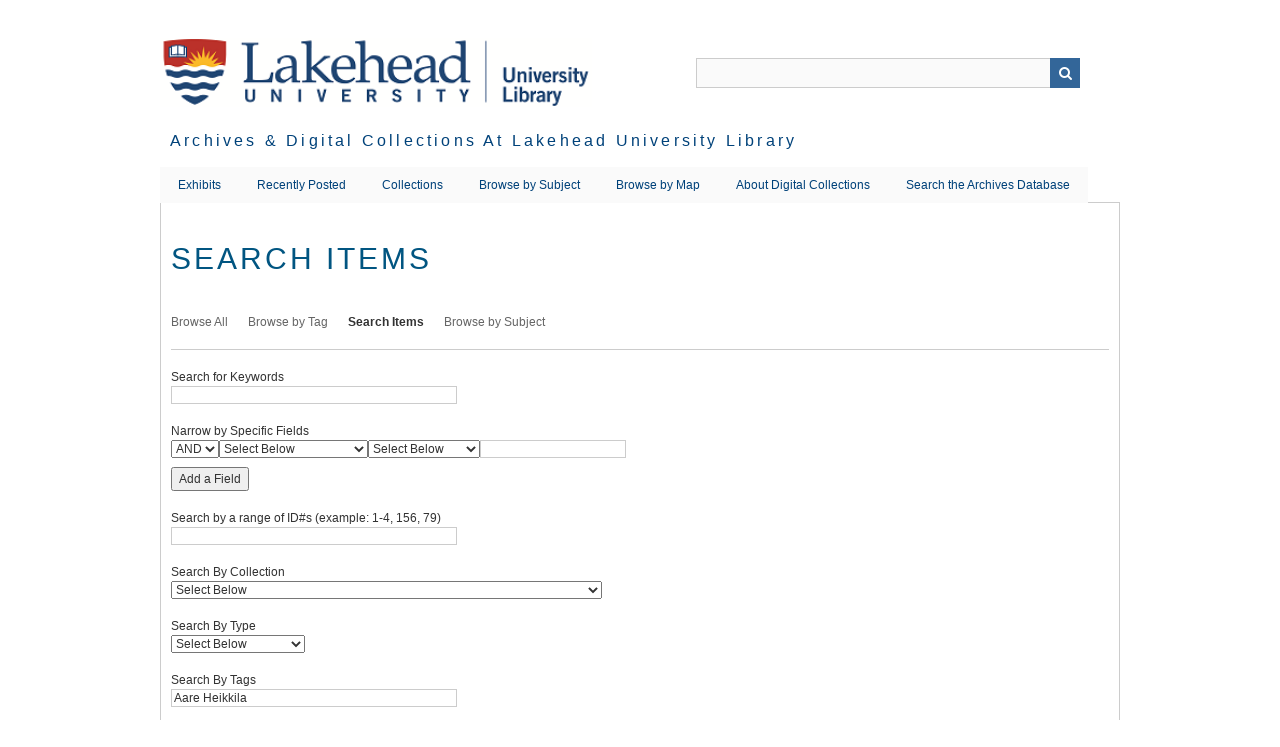

--- FILE ---
content_type: text/html; charset=utf-8
request_url: https://digitalcollections.lakeheadu.ca/items/search?tags=Aare+Heikkila
body_size: 5509
content:
<!DOCTYPE html>
<html class="" lang="en-US">
<head>
    <meta charset="utf-8">
    <meta name="viewport" content="width=device-width, initial-scale=1.0, maximum-scale=1.0, minimum-scale=1.0, user-scalable=yes" />
    
        <title>Search Items &middot; Archives &amp; Digital Collections at Lakehead University Library</title>

    <link rel="alternate" type="application/rss+xml" title="Omeka RSS Feed" href="/items/browse?output=rss2" /><link rel="alternate" type="application/atom+xml" title="Omeka Atom Feed" href="/items/browse?output=atom" />
        <!-- Stylesheets -->
    <link href="/plugins/Geolocation/views/shared/javascripts/leaflet/leaflet.css?v=3.2" media="" rel="stylesheet" type="text/css" >
<link href="/plugins/Geolocation/views/shared/css/geolocation-marker.css?v=3.2" media="" rel="stylesheet" type="text/css" >
<link href="/plugins/Geolocation/views/shared/javascripts/leaflet-markercluster/MarkerCluster.css?v=3.2" media="" rel="stylesheet" type="text/css" >
<link href="/plugins/Geolocation/views/shared/javascripts/leaflet-markercluster/MarkerCluster.Default.css?v=3.2" media="" rel="stylesheet" type="text/css" >
<link href="/plugins/YouTubeImport/views/public/css/YoutubeImport.css?v=2.7.1" media="all" rel="stylesheet" type="text/css" >
<link href="/application/views/scripts/css/iconfonts.css?v=2.7.1" media="all" rel="stylesheet" type="text/css" >
<link href="/themes/berlin1/css/skeleton.css?v=2.7.1" media="all" rel="stylesheet" type="text/css" >
<link href="/themes/berlin1/css/style.css?v=2.7.1" media="all" rel="stylesheet" type="text/css" >
<link href="/themes/berlin1/css/lightbox.css?v=2.7.1" media="all" rel="stylesheet" type="text/css" >
<link href="//netdna.bootstrapcdn.com/font-awesome/4.2.0/css/font-awesome.css" media="all" rel="stylesheet" type="text/css" >    <!-- JavaScripts -->
                        <script type="text/javascript" src="//ajax.googleapis.com/ajax/libs/jquery/1.12.4/jquery.min.js"></script>
<script type="text/javascript">
    //<!--
    window.jQuery || document.write("<script type=\"text\/javascript\" src=\"\/application\/views\/scripts\/javascripts\/vendor\/jquery.js?v=2.7.1\" charset=\"utf-8\"><\/script>")    //-->
</script>
<script type="text/javascript" src="//ajax.googleapis.com/ajax/libs/jqueryui/1.11.2/jquery-ui.min.js"></script>
<script type="text/javascript">
    //<!--
    window.jQuery.ui || document.write("<script type=\"text\/javascript\" src=\"\/application\/views\/scripts\/javascripts\/vendor\/jquery-ui.js?v=2.7.1\" charset=\"utf-8\"><\/script>")    //-->
</script>
<script type="text/javascript">
    //<!--
    jQuery.noConflict();    //-->
</script>
<script type="text/javascript" src="/plugins/Geolocation/views/shared/javascripts/leaflet/leaflet.js?v=3.2"></script>
<script type="text/javascript" src="/plugins/Geolocation/views/shared/javascripts/leaflet/leaflet-providers.js?v=3.2"></script>
<script type="text/javascript" src="/plugins/Geolocation/views/shared/javascripts/map.js?v=3.2"></script>
<script type="text/javascript" src="/plugins/Geolocation/views/shared/javascripts/leaflet-markercluster/leaflet.markercluster.js?v=3.2"></script>
<script type="text/javascript" src="/plugins/YouTubeImport/views/public/javascripts/YoutubeImport.js?v=2.7.1"></script>
<!--[if (gte IE 6)&(lte IE 8)]><script type="text/javascript" src="/application/views/scripts/javascripts/vendor/selectivizr.js?v=2.7.1"></script><![endif]-->
<script type="text/javascript" src="/application/views/scripts/javascripts/vendor/respond.js?v=2.7.1"></script>
<script type="text/javascript" src="/application/views/scripts/javascripts/vendor/jquery-accessibleMegaMenu.js?v=2.7.1"></script>
<script type="text/javascript" src="/themes/berlin1/javascripts/berlin.js?v=2.7.1"></script>
<script type="text/javascript" src="/application/views/scripts/javascripts/globals.js?v=2.7.1"></script>

<!-- Matomo -->
<script type="text/javascript">
  var _paq = window._paq = window._paq || [];
  /* tracker methods like "setCustomDimension" should be called before "trackPageView" */
  _paq.push(['trackPageView']);
  _paq.push(['enableLinkTracking']);
  (function() {
    var u="//new-erl.lakeheadu.ca/matomo/";
    _paq.push(['setTrackerUrl', u+'matomo.php']);
    _paq.push(['setSiteId', '3']);
    var d=document, g=d.createElement('script'), s=d.getElementsByTagName('script')[0];
    g.type='text/javascript'; g.async=true; g.src=u+'matomo.js'; s.parentNode.insertBefore(g,s);
  })();
</script>
<!-- End Matomo Code -->


</head>
<!-- Google tag (gtag.js) -->
<script async src="https://www.googletagmanager.com/gtag/js?id=G-1Q7D3FWV8L"></script>
<script>
  window.dataLayer = window.dataLayer || [];
  function gtag(){dataLayer.push(arguments);}
  gtag('js', new Date());

  gtag('config', 'G-1Q7D3FWV8L');
</script>
 <body class="items advanced-search">
    <a href="#content" id="skipnav">Skip to main content</a>
            <header role="banner">

		  <div id="site-logo">
			<h1><a rel="home" href="https://library.lakeheadu.ca" title=""><img class="responsive" alt="LU Library" src="/themes/berlin1/images/lul_logo_64x401.png"></a></h1>
          </div>
		
		  <div id="search-container" role="search">
                                <form id="search-form" name="search-form" action="/search" method="get">    <input type="text" name="query" id="query" value="" title="Search">        <div id="advanced-form">
        <fieldset id="query-types">
            <legend>Search using this query type:</legend>
            <label><input type="radio" name="query_type" id="query_type-keyword" value="keyword" checked="checked">Keyword</label><br>
<label><input type="radio" name="query_type" id="query_type-boolean" value="boolean">Boolean</label><br>
<label><input type="radio" name="query_type" id="query_type-exact_match" value="exact_match">Exact match</label>        </fieldset>
                <fieldset id="record-types">
            <legend>Search only these record types:</legend>
                        <input type="checkbox" name="record_types[]" id="record_types-Item" value="Item" checked="checked"> <label for="record_types-Item">Item</label><br>
                        <input type="checkbox" name="record_types[]" id="record_types-File" value="File" checked="checked"> <label for="record_types-File">File</label><br>
                        <input type="checkbox" name="record_types[]" id="record_types-Collection" value="Collection" checked="checked"> <label for="record_types-Collection">Collection</label><br>
                    </fieldset>
                <p><a href="/items/search?tags=Aare+Heikkila">Advanced Search (Items only)</a></p>
    </div>
        <button name="submit_search" id="submit_search" type="submit" value="Search">Search</button></form>
                          </div>


                    <div id="site-title"><a href="https://digitalcollections.lakeheadu.ca" >Archives &amp; Digital Collections at Lakehead University Library</a>
</div>


        </header>

         <div id="primary-nav" role="navigation">
             <ul class="navigation">
    <li>
        <a href="/exhibits">Exhibits</a>
    </li>
    <li>
        <a href="/items/browse">Recently Posted</a>
    </li>
    <li>
        <a href="/collections/browse">Collections</a>
    </li>
    <li>
        <a href="/subjects/list">Browse by Subject</a>
    </li>
    <li>
        <a href="/geolocation/map/browse">Browse by Map</a>
    </li>
    <li>
        <a href="/about">About Digital Collections</a>
    </li>
    <li>
        <a href="http://archives.lakeheadu.ca/index.php/">Search the Archives Database</a>
    </li>
</ul>         </div>

         <div id="mobile-nav" role="navigation" aria-label="Mobile Navigation">
             <ul class="navigation">
    <li>
        <a href="/exhibits">Exhibits</a>
    </li>
    <li>
        <a href="/items/browse">Recently Posted</a>
    </li>
    <li>
        <a href="/collections/browse">Collections</a>
    </li>
    <li>
        <a href="/subjects/list">Browse by Subject</a>
    </li>
    <li>
        <a href="/geolocation/map/browse">Browse by Map</a>
    </li>
    <li>
        <a href="/about">About Digital Collections</a>
    </li>
    <li>
        <a href="http://archives.lakeheadu.ca/index.php/">Search the Archives Database</a>
    </li>
</ul>         </div>

        
    <div id="content" role="main" tabindex="-1">


<h1>Search Items</h1>

<nav class="items-nav navigation secondary-nav">
    <ul class="navigation">
    <li>
        <a href="/items/browse">Browse All</a>
    </li>
    <li>
        <a href="/items/tags">Browse by Tag</a>
    </li>
    <li class="active">
        <a href="/items/search">Search Items</a>
    </li>
    <li>
        <a href="/subjects/list">Browse by Subject</a>
    </li>
</ul></nav>


<form id="advanced-search-form" action="/items/browse" method="GET">
    <div id="search-keywords" class="field">
        <label for="keyword-search">Search for Keywords</label>        <div class="inputs">
        <input type="text" name="search" id="keyword-search" value="" size="40">        </div>
    </div>
    <div id="search-narrow-by-fields" class="field">
        <div class="label">Narrow by Specific Fields</div>
        <div class="inputs">
                    <div class="search-entry">
                <select name="advanced[0][joiner]" id="" title="Search Joiner" class="advanced-search-joiner">
    <option value="and">AND</option>
    <option value="or">OR</option>
</select><select name="advanced[0][element_id]" id="" title="Search Field" class="advanced-search-element">
    <option value="">Select Below </option>
    <option value="50">Title</option>
    <option value="49">Subject</option>
    <option value="41">Description</option>
    <option value="39">Creator</option>
    <option value="48">Source</option>
    <option value="45">Publisher</option>
    <option value="40">Date</option>
    <option value="37">Contributor</option>
    <option value="47">Rights</option>
    <option value="46">Relation</option>
    <option value="42">Format</option>
    <option value="44">Language</option>
    <option value="51">Type</option>
    <option value="43">Identifier</option>
    <option value="38">Coverage</option>
    <option value="32">Birthplace</option>
    <option value="31">Birth Date</option>
    <option value="30">Participants</option>
    <option value="33">Death Date</option>
    <option value="34">Occupation</option>
    <option value="35">Biographical Text</option>
    <option value="36">Bibliography</option>
    <option value="54">Imported Thumbnail</option>
    <option value="7">Original Format</option>
    <option value="53">Player</option>
    <option value="29">Event Type</option>
    <option value="28">URL</option>
    <option value="14">Director</option>
    <option value="13">Producer</option>
    <option value="12">Compression</option>
    <option value="11">Duration</option>
    <option value="10">Physical Dimensions</option>
    <option value="6">Local URL</option>
    <option value="5">Transcription</option>
    <option value="4">Location</option>
    <option value="3">Interviewee</option>
    <option value="2">Interviewer</option>
    <option value="15">Bit Rate/Frequency</option>
    <option value="16">Time Summary</option>
    <option value="17">Email Body</option>
    <option value="27">Lesson Plan Text</option>
    <option value="26">Materials</option>
    <option value="25">Objectives</option>
    <option value="24">Standards</option>
    <option value="23">Number of Attachments</option>
    <option value="22">BCC</option>
    <option value="21">CC</option>
    <option value="20">To</option>
    <option value="19">From</option>
    <option value="18">Subject Line</option>
    <option value="1">Text</option>
</select><select name="advanced[0][type]" id="" title="Search Type" class="advanced-search-type">
    <option value="" selected="selected">Select Below </option>
    <option value="contains">contains</option>
    <option value="does not contain">does not contain</option>
    <option value="is exactly">is exactly</option>
    <option value="is empty">is empty</option>
    <option value="is not empty">is not empty</option>
    <option value="starts with">starts with</option>
    <option value="ends with">ends with</option>
</select><input type="text" name="advanced[0][terms]" id="" value="" size="20" title="Search Terms" class="advanced-search-terms">                <button type="button" class="remove_search" disabled="disabled" style="display: none;">Remove field</button>
            </div>
                </div>
        <button type="button" class="add_search">Add a Field</button>
    </div>

    <div id="search-by-range" class="field">
        <label for="range">Search by a range of ID#s (example: 1-4, 156, 79)</label>        <div class="inputs">
        <input type="text" name="range" id="range" value="" size="40">        </div>
    </div>

    <div class="field">
        <label for="collection-search">Search By Collection</label>        <div class="inputs">
        <select name="collection" id="collection-search">
    <option value="">Select Below </option>
    <option value="0">No Collection</option>
    <option value="38">Amerikan Laulajat</option>
    <option value="25">Anishinaabemowik - Indigenous Languages Program Historical Documents</option>
    <option value="18">Cairine Budner fonds</option>
    <option value="12">Canadan Uutiset</option>
    <option value="13">Canadian Federation of University Women, Thunder Bay</option>
    <option value="31">Canadian Injured Workers Alliance</option>
    <option value="41">Cousins Photographs</option>
    <option value="17">David Belrose fonds</option>
    <option value="27">Douglas Fisher fonds</option>
    <option value="3">Finlandia Club Collection </option>
    <option value="15">Finnish Building Company</option>
    <option value="22">Finnish Labour Temple Community Collection</option>
    <option value="5">General Archives</option>
    <option value="19">Institute on Lake Superior Geology</option>
    <option value="20">Ken Armson fonds</option>
    <option value="35">Kiikurit Finnish Folk Dancers fonds</option>
    <option value="24">Labour Temple Time Capsule</option>
    <option value="8">Lakehead University Alumni Collection</option>
    <option value="4">Lakehead University Collection</option>
    <option value="32">Mid-Canada Development Corridor Conference fonds</option>
    <option value="16">Northern Woman Journal</option>
    <option value="36">Northwestern Ontario Women's Decade Council Herstory Project</option>
    <option value="7">Orillia University Committee Collection</option>
    <option value="2">Oscar Styffe Collection </option>
    <option value="14">Penny Petrone fonds</option>
    <option value="28">Raili Virta Charnesky fonds</option>
    <option value="6">Silver Islet Collection</option>
    <option value="1">Thunder Bay Finnish Canadian Historical Society Collection</option>
    <option value="23">Työkansa</option>
    <option value="37">W.F. Langworthy Collection</option>
    <option value="9">Whalen Fonds</option>
</select>        </div>
    </div>

    <div class="field">
        <label for="item-type-search">Search By Type</label>        <div class="inputs">
        <select name="type" id="item-type-search">
    <option value="">Select Below </option>
    <option value="14">Dataset</option>
    <option value="9">Email</option>
    <option value="8">Event</option>
    <option value="11">Hyperlink</option>
    <option value="13">Interactive Resource</option>
    <option value="10">Lesson Plan</option>
    <option value="3">Moving Image</option>
    <option value="4">Oral History</option>
    <option value="12">Person</option>
    <option value="15">Physical Object</option>
    <option value="16">Service</option>
    <option value="17">Software</option>
    <option value="5">Sound</option>
    <option value="6">Still Image</option>
    <option value="1">Text</option>
    <option value="7">Website</option>
</select>        </div>
    </div>

    
    <div class="field">
        <label for="tag-search">Search By Tags</label>        <div class="inputs">
        <input type="text" name="tags" id="tag-search" value="Aare Heikkila" size="40">        </div>
    </div>


    
    <div class="field">
        <label for="featured">Featured/Non-Featured</label>        <div class="inputs">
        <select name="featured" id="featured">
    <option value="">Select Below </option>
    <option value="1">Only Featured Items</option>
    <option value="0">Only Non-Featured Items</option>
</select>        </div>
    </div>

    <div class="field">
    <div class="two columns alpha">
        <label for="exhibit">Search by Exhibit</label>    </div>
    <div class="five columns omega inputs">
        <select name="exhibit" id="exhibit">
    <option value="">Select Below </option>
    <option value="1">Thunder Bay Finnish Canadian Historical Society Photographs</option>
    <option value="2">Lakehead University Through the Years</option>
    <option value="3">Silver Islet</option>
    <option value="4">Lakehead University Alumni Magazines</option>
    <option value="5">Agora Magazine</option>
    <option value="6">Convocation</option>
    <option value="7">Construction of the Whalen Building</option>
    <option value="9">The Argus</option>
    <option value="10">A Klondike photographer : capturing Gold Rush images</option>
    <option value="11">AIDS Committee of Thunder Bay</option>
    <option value="12">Northern Woman Journal</option>
    <option value="13">Yearbooks</option>
    <option value="15">Institute on Lake Superior Geology</option>
    <option value="16">Cairine Budner Sports Photographs</option>
    <option value="18">Ken Armson Forestry Photographs</option>
    <option value="19">Työkansa</option>
    <option value="20">Labour Temple Time Capsule</option>
    <option value="21">Anishinaabemowik - Indigenous Languages Program Historical Documents</option>
    <option value="22">Thunder Gay Magazine</option>
    <option value="23">The Society of Directors of Municipal Recreation of Ontario - Newsletters</option>
    <option value="24">A Queer History of Thunder Bay</option>
    <option value="25">Lakehead University Week</option>
    <option value="26">Ninette Sanatorium: A Perspective</option>
    <option value="27">Finnish Canadian Grand Festivals</option>
    <option value="29">Pride Central Posters</option>
</select>    </div>
</div>

<div class="field">
    <div class="two columns alpha">
        <label for="geolocation-mapped">Geolocation Status</label>    </div>
    <div class="five columns omega inputs">
        <select name="geolocation-mapped" id="geolocation-mapped">
    <option value="">Select Below</option>
    <option value="1">Only Items with Locations</option>
    <option value="0">Only Items without Locations</option>
</select>    </div>
</div>

<div class="field">
    <div class="two columns alpha">
        <label for="geolocation-address">Geographic Address</label>    </div>
    <div class="five columns omega inputs">
        <input type="text" name="geolocation-address" id="geolocation-address-input" value="" size="40">        <input type="hidden" name="geolocation-latitude" value="" id="geolocation-latitude-input">        <input type="hidden" name="geolocation-longitude" value="" id="geolocation-longitude-input">    </div>
</div>

<div class="field">
    <div class="two columns alpha">
        <label for="geolocation-radius">Geographic Radius (kilometers)</label>    </div>
    <div class="five columns omega inputs">
        <input type="text" name="geolocation-radius" id="geolocation-radius" value="10" size="40">    </div>
</div>

<script type="text/javascript" src="/plugins/Geolocation/views/shared/javascripts/geocoder.js?v=2.7.1" charset="utf-8"></script><script type="text/javascript">
(function ($) {
    function disableOnUnmapped(mappedInput) {
        var disabled = false;
        if (mappedInput.val() === '0') {
            disabled = true;
        }
        $('#geolocation-address-input, #geolocation-latitude, #geolocation-longitude, #geolocation-radius').prop('disabled', disabled);
    }

    $(document).ready(function() {
        var geocoder = new OmekaGeocoder("nominatim");
        var pauseForm = true;
        $('#geolocation-address-input').parents('form').submit(function(event) {
            // Find the geolocation for the address
            if (!pauseForm) {
                return;
            }

            var form = this;
            var address = $('#geolocation-address-input').val();
            if ($.trim(address).length > 0) {
                event.preventDefault();
                geocoder.geocode(address).then(function (coords) {
                    $('#geolocation-latitude-input').val(coords[0]);
                    $('#geolocation-longitude-input').val(coords[1]);
                    pauseForm = false;
                    form.submit();
                }, function () {
                    alert('Error: "' + address + '" was not found!');
                });
            }
        });

        var mapped = $('#geolocation-mapped');
        disableOnUnmapped(mapped);
        $(mapped).change(function () {
            disableOnUnmapped($(this));
        });
    });
})(jQuery);
</script>
    <div>
                <input type="submit" class="submit" name="submit_search" id="submit_search_advanced" value="Search for items">
    </div>
</form>

<script type="text/javascript" src="/application/views/scripts/javascripts/items-search.js?v=2.7.1" charset="utf-8"></script><script type="text/javascript">
    jQuery(document).ready(function () {
        Omeka.Search.activateSearchButtons();
    });
</script>

</div><!-- end content -->

<footer role="contentinfo">
<!-- Theme berlin1 footer
    <div id="footer-content" class="center-div">
                        <nav><ul class="navigation">
    <li>
        <a href="/exhibits">Exhibits</a>
    </li>
    <li>
        <a href="/items/browse">Recently Posted</a>
    </li>
    <li>
        <a href="/collections/browse">Collections</a>
    </li>
    <li>
        <a href="/subjects/list">Browse by Subject</a>
    </li>
    <li>
        <a href="/geolocation/map/browse">Browse by Map</a>
    </li>
    <li>
        <a href="/about">About Digital Collections</a>
    </li>
    <li>
        <a href="http://archives.lakeheadu.ca/index.php/">Search the Archives Database</a>
    </li>
</ul></nav>
        <p>Proudly powered by <a href="http://omeka.org">Omeka</a>.</p>

    </div>end footer-content

     -->

<!-- BEGIN LUL footer -->

<div class="lu_lib_footer">
	<div class="row">
		<div class="lib_logo_socialmedia">
		    <a class="half" href="https://library.lakeheadu.ca">&copy; 2025 Lakehead University Library. All Rights Reserved.</a>
		</div>
    </div>


--- FILE ---
content_type: application/javascript
request_url: https://digitalcollections.lakeheadu.ca/plugins/Geolocation/views/shared/javascripts/geocoder.js?v=2.7.1
body_size: 583
content:
function OmekaGeocoder(geocoder) {
    function photon(query) {
        var url = 'https://photon.komoot.de/api/';
        return jQuery.getJSON(url, {q: query, limit: 1})
            .then(function (data) {
                if (!data.features.length) {
                    return jQuery.Deferred().reject('No results found');
                }

                return data.features[0].geometry.coordinates.reverse();
            });
    }

    function nominatim(query) {
        var url = 'https://nominatim.openstreetmap.org/search';
        return jQuery.getJSON(url, {q: query, limit: 1, format: 'json'})
            .then(function (data) {
                if (!data.length) {
                    return jQuery.Deferred().reject('No results found');
                }

                return [data[0].lat, data[0].lon];
            });
    }

    switch (geocoder) {
        case 'photon':
            this.geocoder = photon;
            break;
        case 'nominatim':
            this.geocoder = nominatim;
            break;
        default:
            console.log('Unknown geocoder specified');
    }
}

OmekaGeocoder.prototype.geocode = function (query) {
    function matchLiteralCoords(query) {
        var latLngMatch = query.trim().match(/^(-?[\d]+(?:\.[\d]+)?)[\s]*[,;][\s]*(-?[\d]+(?:\.[\d]+)?)$/);
        if (latLngMatch && Math.abs(latLngMatch[1]) <= 90 && Math.abs(latLngMatch[2]) <= 180) {
            return [latLngMatch[1], latLngMatch[2]];
        }
        return false;
    }
    var literalCoords = matchLiteralCoords(query);
    if (literalCoords) {
        return jQuery.Deferred().resolve(literalCoords);
    }
    return this.geocoder(query);
};
